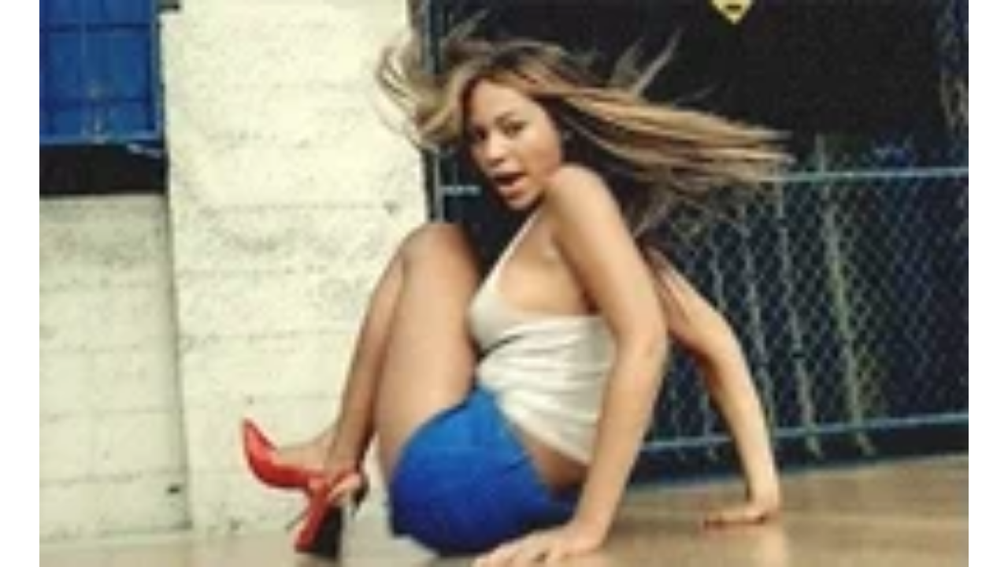

--- FILE ---
content_type: text/html
request_url: https://giphy.com/embed/4VaKjIRyzafRe
body_size: 2181
content:

<!DOCTYPE html>
<html>
    <head>
        <meta charset="utf-8" />
        <title>Hello Im New Crazy In Love GIF - Find &amp; Share on GIPHY</title>
        
            <link rel="canonical" href="https://giphy.com/gifs/beyonce-crazy-in-love-dangerously-4VaKjIRyzafRe" />
        
        <meta name="description" content="Discover &amp; share this Animated GIF with everyone you know. GIPHY is how you search, share, discover, and create GIFs." />
        <meta name="author" content="GIPHY" />
        <meta name="keywords" content="Animated GIFs, GIFs, Giphy" />
        <meta name="alexaVerifyID" content="HMyPJIK-pLEheM5ACWFf6xvnA2U" />
        <meta name="viewport" content="width=device-width, initial-scale=1" />
        <meta name="robots" content="noindex, noimageindex, noai, noimageai" />
        <meta property="og:url" content="https://media1.giphy.com/media/v1.Y2lkPWRkYTI0ZDUwa2U5bnJwNm13eHl2emFrbGhqa24wcXR4dzB3Zzc4cTdkcDI2NnR5OCZlcD12MV9pbnRlcm5hbF9naWZfYnlfaWQmY3Q9Zw/4VaKjIRyzafRe/200.gif" />
        <meta property="og:title" content="Hello Im New Crazy In Love GIF - Find &amp; Share on GIPHY" />
        <meta property="og:description" content="Discover &amp; share this Animated GIF with everyone you know. GIPHY is how you search, share, discover, and create GIFs." />
        <meta property="og:type" content="video.other" />
        <meta property="og:image" content="https://media1.giphy.com/media/v1.Y2lkPWRkYTI0ZDUwa2U5bnJwNm13eHl2emFrbGhqa24wcXR4dzB3Zzc4cTdkcDI2NnR5OCZlcD12MV9pbnRlcm5hbF9naWZfYnlfaWQmY3Q9Zw/4VaKjIRyzafRe/200.gif" />
        <meta property="og:site_name" content="GIPHY" />
        <meta property="fb:app_id" content="406655189415060" />
        <meta name="twitter:card" value="player" />
        <meta name="twitter:title" value="Hello Im New Crazy In Love GIF - Find &amp; Share on GIPHY" />
        <meta name="twitter:description" value="Discover &amp; share this Animated GIF with everyone you know. GIPHY is how you search, share, discover, and create GIFs." />
        <meta name="twitter:image" value="https://media1.giphy.com/media/v1.Y2lkPWRkYTI0ZDUwa2U5bnJwNm13eHl2emFrbGhqa24wcXR4dzB3Zzc4cTdkcDI2NnR5OCZlcD12MV9pbnRlcm5hbF9naWZfYnlfaWQmY3Q9Zw/4VaKjIRyzafRe/giphy_s.gif" />
        <meta name="twitter:site" value="@giphy" />
        <style type="text/css">
            html,
            body {
                height: 100%;
            }

            body {
                margin: 0;
                padding: 0;
            }

            .embed {
                background: no-repeat url('https://media1.giphy.com/media/v1.Y2lkPWRkYTI0ZDUwa2U5bnJwNm13eHl2emFrbGhqa24wcXR4dzB3Zzc4cTdkcDI2NnR5OCZlcD12MV9pbnRlcm5hbF9naWZfYnlfaWQmY3Q9Zw/4VaKjIRyzafRe/200w_s.gif') center center;
                background-size: contain;
                height: 100%;
                width: 100%;
            }
        </style>
    </head>
    <!-- Google Tag Manager -->
    <script>
        ;(function (w, d, s, l, i) {
            w[l] = w[l] || []
            w[l].push({ 'gtm.start': new Date().getTime(), event: 'gtm.js' })
            var f = d.getElementsByTagName(s)[0],
                j = d.createElement(s),
                dl = l != 'dataLayer' ? '&l=' + l : ''
            j.async = true
            j.src = 'https://www.googletagmanager.com/gtm.js?id=' + i + dl
            f.parentNode.insertBefore(j, f)
        })(window, document, 'script', 'dataLayer', 'GTM-WJSSCWX')
    </script>
    <!-- End Google Tag Manager -->

    <script async src="https://www.googletagmanager.com/gtag/js?id=G-VNYPEBL4PG"></script>

    <body>
        <!-- Google Tag Manager (noscript) -->
        <noscript
            ><iframe
                src="https://www.googletagmanager.com/ns.html?id=GTM-WJSSCWX"
                height="0"
                width="0"
                style="display: none; visibility: hidden"
            ></iframe
        ></noscript>
        <!-- End Google Tag Manager (noscript) -->

        <div class="embed"></div>
        <script>
            window.GIPHY_FE_EMBED_KEY = 'eDs1NYmCVgdHvI1x0nitWd5ClhDWMpRE'
            window.GIPHY_API_URL = 'https://api.giphy.com/v1/'
            window.GIPHY_PINGBACK_URL = 'https://pingback.giphy.com'
        </script>
        <script src="/static/dist/runtime.a9eab25a.bundle.js"></script> <script src="/static/dist/gifEmbed.80980e8d.bundle.js"></script>
        <script>
            var Giphy = Giphy || {};
            if (Giphy.renderGifEmbed) {
                Giphy.renderGifEmbed(document.querySelector('.embed'), {
                    gif: {"id": "4VaKjIRyzafRe", "title": "Hello Im New Crazy In Love GIF", "images": {"looping": {}, "source": {"url": "https://media1.giphy.com/media/v1.Y2lkPWRkYTI0ZDUwa2U5bnJwNm13eHl2emFrbGhqa24wcXR4dzB3Zzc4cTdkcDI2NnR5OCZlcD12MV9pbnRlcm5hbF9naWZfYnlfaWQmY3Q9Zw/4VaKjIRyzafRe/source.gif", "width": 245, "height": 150, "size": 821343}, "downsized": {"url": "https://media1.giphy.com/media/v1.Y2lkPWRkYTI0ZDUwa2U5bnJwNm13eHl2emFrbGhqa24wcXR4dzB3Zzc4cTdkcDI2NnR5OCZlcD12MV9pbnRlcm5hbF9naWZfYnlfaWQmY3Q9Zw/4VaKjIRyzafRe/giphy.gif", "width": 245, "height": 150, "size": 734202}, "downsized_large": {"url": "https://media1.giphy.com/media/v1.Y2lkPWRkYTI0ZDUwa2U5bnJwNm13eHl2emFrbGhqa24wcXR4dzB3Zzc4cTdkcDI2NnR5OCZlcD12MV9pbnRlcm5hbF9naWZfYnlfaWQmY3Q9Zw/4VaKjIRyzafRe/giphy.gif", "width": 245, "height": 150, "size": 734202}, "downsized_medium": {"url": "https://media1.giphy.com/media/v1.Y2lkPWRkYTI0ZDUwa2U5bnJwNm13eHl2emFrbGhqa24wcXR4dzB3Zzc4cTdkcDI2NnR5OCZlcD12MV9pbnRlcm5hbF9naWZfYnlfaWQmY3Q9Zw/4VaKjIRyzafRe/giphy.gif", "width": 245, "height": 150, "size": 734202}, "downsized_small": {}, "downsized_still": {"url": "https://media1.giphy.com/media/v1.Y2lkPWRkYTI0ZDUwa2U5bnJwNm13eHl2emFrbGhqa24wcXR4dzB3Zzc4cTdkcDI2NnR5OCZlcD12MV9pbnRlcm5hbF9naWZfYnlfaWQmY3Q9Zw/4VaKjIRyzafRe/giphy_s.gif", "width": 245, "height": 150, "size": 734202}, "fixed_height": {"url": "https://media1.giphy.com/media/v1.Y2lkPWRkYTI0ZDUwa2U5bnJwNm13eHl2emFrbGhqa24wcXR4dzB3Zzc4cTdkcDI2NnR5OCZlcD12MV9pbnRlcm5hbF9naWZfYnlfaWQmY3Q9Zw/4VaKjIRyzafRe/200.gif", "width": 327, "height": 200, "size": 865493}, "fixed_height_downsampled": {"url": "https://media1.giphy.com/media/v1.Y2lkPWRkYTI0ZDUwa2U5bnJwNm13eHl2emFrbGhqa24wcXR4dzB3Zzc4cTdkcDI2NnR5OCZlcD12MV9pbnRlcm5hbF9naWZfYnlfaWQmY3Q9Zw/4VaKjIRyzafRe/200_d.gif", "width": 327, "height": 200, "size": 195964}, "fixed_height_small": {}, "fixed_height_small_still": {}, "fixed_height_still": {"url": "https://media1.giphy.com/media/v1.Y2lkPWRkYTI0ZDUwa2U5bnJwNm13eHl2emFrbGhqa24wcXR4dzB3Zzc4cTdkcDI2NnR5OCZlcD12MV9pbnRlcm5hbF9naWZfYnlfaWQmY3Q9Zw/4VaKjIRyzafRe/200_s.gif", "width": 327, "height": 200, "size": 32392}, "fixed_width": {"url": "https://media1.giphy.com/media/v1.Y2lkPWRkYTI0ZDUwa2U5bnJwNm13eHl2emFrbGhqa24wcXR4dzB3Zzc4cTdkcDI2NnR5OCZlcD12MV9pbnRlcm5hbF9naWZfYnlfaWQmY3Q9Zw/4VaKjIRyzafRe/200w.gif", "width": 200, "height": 122, "size": 390031, "webp": "https://media1.giphy.com/media/v1.Y2lkPWRkYTI0ZDUwa2U5bnJwNm13eHl2emFrbGhqa24wcXR4dzB3Zzc4cTdkcDI2NnR5OCZlcD12MV9pbnRlcm5hbF9naWZfYnlfaWQmY3Q9Zw/4VaKjIRyzafRe/200w.webp", "webp_size": 203684}, "fixed_width_downsampled": {"url": "https://media1.giphy.com/media/v1.Y2lkPWRkYTI0ZDUwa2U5bnJwNm13eHl2emFrbGhqa24wcXR4dzB3Zzc4cTdkcDI2NnR5OCZlcD12MV9pbnRlcm5hbF9naWZfYnlfaWQmY3Q9Zw/4VaKjIRyzafRe/200w_d.gif", "width": 200, "height": 122, "size": 84448}, "fixed_width_small": {}, "fixed_width_small_still": {}, "fixed_width_still": {"url": "https://media1.giphy.com/media/v1.Y2lkPWRkYTI0ZDUwa2U5bnJwNm13eHl2emFrbGhqa24wcXR4dzB3Zzc4cTdkcDI2NnR5OCZlcD12MV9pbnRlcm5hbF9naWZfYnlfaWQmY3Q9Zw/4VaKjIRyzafRe/200w_s.gif", "width": 200, "height": 122, "size": 17846}, "original": {"url": "https://media1.giphy.com/media/v1.Y2lkPWRkYTI0ZDUwa2U5bnJwNm13eHl2emFrbGhqa24wcXR4dzB3Zzc4cTdkcDI2NnR5OCZlcD12MV9pbnRlcm5hbF9naWZfYnlfaWQmY3Q9Zw/4VaKjIRyzafRe/giphy.gif", "width": 245, "height": 150, "size": 734202, "frames": 28, "hash": "d01e0a696293066ae4f5974d3f282760", "mp4": "https://media1.giphy.com/media/v1.Y2lkPWRkYTI0ZDUwa2U5bnJwNm13eHl2emFrbGhqa24wcXR4dzB3Zzc4cTdkcDI2NnR5OCZlcD12MV9pbnRlcm5hbF9naWZfYnlfaWQmY3Q9Zw/4VaKjIRyzafRe/giphy.mp4", "mp4_size": 886429}, "original_mp4": {"width": 480, "height": 292, "mp4": "https://media1.giphy.com/media/v1.Y2lkPWRkYTI0ZDUwa2U5bnJwNm13eHl2emFrbGhqa24wcXR4dzB3Zzc4cTdkcDI2NnR5OCZlcD12MV9pbnRlcm5hbF9naWZfYnlfaWQmY3Q9Zw/4VaKjIRyzafRe/giphy.mp4", "mp4_size": 886429}, "original_still": {"url": "https://media1.giphy.com/media/v1.Y2lkPWRkYTI0ZDUwa2U5bnJwNm13eHl2emFrbGhqa24wcXR4dzB3Zzc4cTdkcDI2NnR5OCZlcD12MV9pbnRlcm5hbF9naWZfYnlfaWQmY3Q9Zw/4VaKjIRyzafRe/giphy_s.gif", "width": 245, "height": 150, "size": 32207}, "preview": {}, "preview_gif": {}}, "is_video": false, "tags": [], "cta": {"text": "", "link": ""}, "featured_tags": [], "embed_url": "https://giphy.com/embed/4VaKjIRyzafRe", "relative_url": "/gifs/beyonce-crazy-in-love-dangerously-4VaKjIRyzafRe", "type": "gif", "index_id": 13956053, "slug": "beyonce-crazy-in-love-dangerously-4VaKjIRyzafRe", "url": "https://giphy.com/gifs/beyonce-crazy-in-love-dangerously-4VaKjIRyzafRe", "short_url": null, "bitly_url": null, "username": "", "rating": "pg", "source_image_url": null, "source_post_url": "http://beyoncegifs.com/post/50172232640/i-look-and-stare-so-deep-in-your-eyes-i-touch-on", "source_content_url": null, "source_tld": "beyoncegifs.com", "source_domain": null, "source_caption": null, "source_body": null, "has_attribution": false, "is_hidden": false, "is_removed": false, "is_community": false, "is_anonymous": false, "is_featured": false, "is_realtime": false, "is_indexable": null, "is_sticker": false, "is_preserve_size": null, "is_trending": false, "gps_no_trend": false, "create_datetime": null, "update_datetime": null, "trending_datetime": null, "external_media": null, "import_type": null, "user": null, "alt_text": ""},
                    autoPlay: "",
                    hideVideo: false,
                    isTwitter: false,
                    trackingQueryString: 'utm_source=iframe&utm_medium=embed&utm_campaign=Embeds&utm_term='
                })
            }
        </script>
    </body>
</html>
